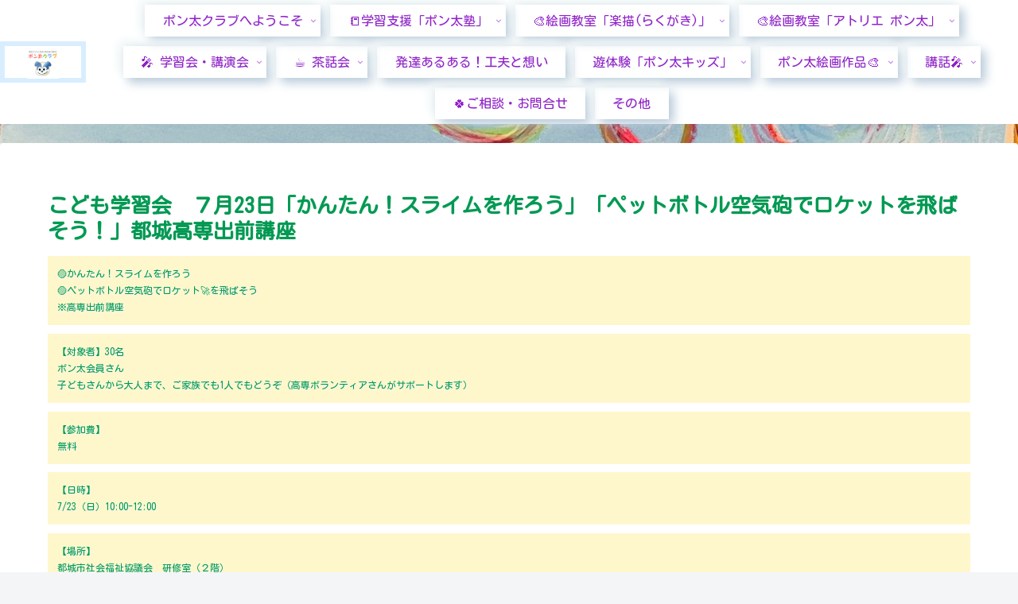

--- FILE ---
content_type: text/css
request_url: http://ponta-miyazaki.sakura.ne.jp/wp/wp-content/themes/cocoon-master/skins/skin-neumorphism/style.css?ver=6.9&fver=20251223082459
body_size: 6290
content:
/*
  Skin Name: 凸凹
  Description: 立体感のあるニューモフィズムデザインにするためのスキンです。※全体の色と角の丸みは外観⇒カスタマイズ⇒Neumorphismで変更できます。
  Skin URI: https://kitatarian.com/cocoon/
  Author: 北
  Author URI: https://kitatarian.com/cocoonskin/
  Screenshot URI: https://im-cocoon.net/wp-content/uploads/skin-neumorphism.jpg
  Version: 1.3.5
  Priority: 9980001000
*/
/*以下にスタイルシートを記入してください*/
/*------------------------色------------------------*/
blockquote::before, blockquote::after,.cta-box,.fb-like-message,.fb-like-sub-message,.search-submit,.fa-chevron-right:before,.fa-chevron-left:before,.carousel .slick-arrow:before,.search-form div.sbtn,.menu-drawer a{
	color: var(--color-ki);
}
body,.header-container,.navi,.navi-in>ul li:hover>ul,.main,.sidebar,.sidebar h2, .sidebar h3,.footer,:is(.editor-visual-editor, body:not(.wp-admin)) :is(.article h1, .search-edit, input[type="text"], input[type="password"], input[type="date"], input[type="datetime"], input[type="email"], input[type="number"], input[type="search"], input[type="tel"], input[type="time"], input[type="url"], input[type='submit'], textarea, select),.article h2,.article h3, .article h4, .article h5, .article h6,.blogcard-wrap,.pagination-next-link, .comment-btn,.tagcloud a,.cta-box,.fb_iframe_widget,.fb_iframe_widget iframe,.fb-like-balloon-body,.fb-like-balloon-button,.recent-comment-content,.wp-calendar-table th, .toggle-button,.pager-links a span,.appeal-content,.carousel-in,.mobile-menu-buttons,.mobile-menu-buttons .menu-content,.go-to-top-button,.share-menu-content .sns-buttons,.wp-calendar-table   [id$="today"],.wp-calendar-table   [id$="today"] a,.navi-in a:hover,.a-wrap:hover,.list-more-button:hover,.pagination-next-link:hover,.comment-btn:hover,.widget_recent_entries ul li a:hover, .widget_categories .cat-item a:hover, .widget_archive ul li a:hover, .widget_pages ul li a:hover, .widget_meta ul li a:hover, .widget_rss ul li a:hover, .widget_nav_menu ul li a:hover,.tagcloud a:hover,.recent-comment-content:hover,.toc a:hover,.search-form div.sbtn:hover,.pager-links a:hover span,.wp-block-search .wp-block-search__button:hover,body:not(.wp-admin) input[type='submit']:hover,.comment-reply-link:hover,.pagination a:hover,.author-box .sns-follow-buttons a.follow-button:hover,.pager-links a:hover span,.search-form div.sbtn,.menu-drawer a:hover,.search-menu-content,.box-menu,.pagination .current,.post-page-numbers .current,.fb-like-balloon-arrow-box-in,.index-tab-buttons .index-tab-button,#index-tab-1:checked ~ .index-tab-buttons .index-tab-button[for="index-tab-1"], #index-tab-2:checked ~ .index-tab-buttons .index-tab-button[for="index-tab-2"], #index-tab-3:checked ~ .index-tab-buttons .index-tab-button[for="index-tab-3"], #index-tab-4:checked ~ .index-tab-buttons .index-tab-button[for="index-tab-4"],.navi-footer-in a:hover
{
	background: var(--color-bg);
}

.wp-block-search .wp-block-search__button{
	background: var(--color-bg)!important;
}
.menu-drawer .sub-menu a,.widget_nav_menu .sub-menu a,.widget_categories .children a,.menu-drawer .sub-menu a:hover,.widget_nav_menu .sub-menu a:hover,.widget_categories .children a:hover,.toc ul ul li a,.toc ol ol li a,.toc ul ul li a:hover,.toc ol ol li a:hover{
	background: var(--color-us);
}
.menu-drawer .sub-menu .sub-menu a,.widget_nav_menu .sub-menu .sub-menu a,.widget_categories .children .children a,.toc ul ul ul li a,.toc ol ol ol li a,.toc ul ul ul li a:hover,.toc ol ol ol li a:hover{
	background: var(--color-hk);
}
.navi-footer-in > .menu-footer li{
	border-left: 1px solid var(--color-hk);
}
.navi-footer-in>.menu-footer li:last-child{
	border-right: 1px solid var(--color-hk);
}
/*------------------------凹------------------------*/
.eye-catch img,.card-thumb img,.wp-block-image img,.blogcard-thumbnail img,.speech-icon img, .speech-icon amp-img,.wp-block-media-text__media img,.wp-block-gallery.is-cropped .blocks-gallery-item img,.cta-thumb img,.fb-like-balloon-thumb img,.ranking-item-image-tag img,.gallery-item img,.widget_media_image img,.fb-like-box img,.avatar,.video-container,:is(.editor-visual-editor, body:not(.wp-admin)) :is(.search-edit, input[type="text"], input[type="password"], input[type="date"], input[type="datetime"], input[type="email"], input[type="number"], input[type="search"], input[type="tel"], input[type="time"], input[type="url"], textarea),.wp-block-embed iframe,.toggle-wrap .toggle-content,.search-form div.sform,.wp-block-cocoon-blocks-icon-box,.wp-block-cocoon-blocks-info-box,.wp-block-cocoon-blocks-blank-box-1,.wp-block-cocoon-blocks-tab-box-1,.tab-caption-box-content,.caption-box-content,.label-box-content,blockquote,pre.wp-block-verse,.wp-video{
	box-shadow: inset 3px 3px 6px var(--color-shadow-dark), inset -6px -6px 12px var(--color-shadow-light)!important;
}
/*凹薄く*/
.pagination .current,.comment-page-link .current,.post-page-numbers .current,#index-tab-1:checked ~ .index-tab-buttons .index-tab-button[for="index-tab-1"], #index-tab-2:checked ~ .index-tab-buttons .index-tab-button[for="index-tab-2"], #index-tab-3:checked ~ .index-tab-buttons .index-tab-button[for="index-tab-3"], #index-tab-4:checked ~ .index-tab-buttons .index-tab-button[for="index-tab-4"],.toc-list .open{
	box-shadow: inset 1px 1px 3px var(--color-shadow-dark), inset -3px -3px 6px var(--color-shadow-light);
}
.comment-page-link .current{
	background-color: initial;
}
.comment-page-link :is(.prev, .next){
  display:none;
}

.comment-page-link .page-numbers {
  height: 46px;
  line-height: 46px;
  padding: unset;
  width:46px;
}

@media screen and (max-width: 480px) {
  .comment-page-link .page-numbers {
    height: 34px;
    line-height: 34px;
  }
}

.comment-page-link {
  display: inline-flex;
  justify-content: center;
  text-align: center;
  width: 100%;
}
/*------------------------凸------------------------*/
.a-wrap,.navi-in a,.list-more-button,.pagination-next-link, .comment-btn,.sns-follow-buttons a,.page-numbers,.sns-share-buttons a,.ect-vertical-card .entry-card-wrap,.tagcloud a,.cta-box,.fb-like-box,.btn,.wp-block-cover-image.has-background-dim:not([class*=-background-color]), .wp-block-cover.has-background-dim:not([class*=-background-color]),.mejs-container .mejs-controls,.ranking-item-link-buttons a,.fb-like-balloon-arrow-box,.recent-comment-content,.wp-block-audio audio,.toggle-button,.search-form div.sbtn,.wp-block-file__button,.wp-block-search .wp-block-search__button,input[type='submit'],.comment-reply-link,.appeal-button,.appeal,.notice-area,.mobile-menu-buttons,.mobile-menu-buttons .menu-content,.header,.eye-catch,.entry-card-thumb,.widget-entry-card-thumb,.related-entry-card-thumb,.carousel-entry-card-thumb,.pager-post-navi a figure,.go-to-top-button,.menu-drawer a,.toc a:hover,.menu-button,.search-menu-content,.wp-block-code,.wp-block-media-text .wp-block-media-text__media,.blocks-gallery-item,.widget_nav_menu ul li a,.box-menu,.index-tab-buttons .index-tab-button,.widget_categories .cat-item a,.toc a,figure[class*="wp-block-image"],.wp-block-image figure,select
{
	box-shadow: 6px 6px 12px var(--color-shadow-dark), -6px -6px 12px var(--color-shadow-light);
}
.wp-block-button__link,.menu-close-button .fa{
	box-shadow: 6px 6px 12px var(--color-shadow-dark), -6px -6px 12px var(--color-shadow-light)!important;
}

/*凸薄く*/
.ranking-item,.entry-content .toc-center,.speech-balloon,.wp-block-cocoon-blocks-sticky-box,.micro-balloon,.blank-box.bb-tab .bb-label,.tab-caption-box-label,.caption-box-label,.appeal-content{
	box-shadow: 2px 2px 5px var(--color-shadow-dark), -2px -2px 5px var(--color-shadow-light);
}
/*凸全般縁取り*/
.sns-follow-buttons a, .sidebar .sns-follow-buttons a, .footer .sns-follow-buttons a, .sns-share-buttons a,.search-form div.sbtn,.mejs-container .mejs-controls,.wp-block-file__button,.appeal-button,.notice-area,.menu-drawer a,.widget_categories .cat-item a,.widget_nav_menu a,.toc a{
	border: solid 3px var(--color-bg);
}
.btn,.ranking-item-link-buttons a,.wp-block-audio audio,.wp-block-cover,.appeal,.header{
	border: solid 6px var(--color-bg);
}
.wp-block-code,.wp-block-button__link{
	border: solid 6px var(--color-bg)!important;
}

/*凹全般縁取り*/
.eye-catch,.entry-card-thumb,.widget-entry-card-thumb,.related-entry-card-thumb,.carousel-entry-card-thumb,.pager-post-navi a figure,.wp-block-image{
	line-height:normal;
	padding: 3px;
}
/*凹文字*/
input,button,textarea,.site-name-text,.tagline,.article h1, .article h2, .article h3, .article h4, .article h5, .article h6,.article p,.blogcard-title,.pager-links span,.appeal-title,.appeal-message,.navi-in,.entry-card-title,.new-entry-card-title,.list-more-button,.copyright,.navi-footer-in a,.sns-share-message, .sns-follow-message,.pagination-next-link,.list-title-in,.go-to-top-button,.rect-vertical-card .related-entry-card-title,.box-menu-label,.ranking-item-name-text,.index-tab-buttons .index-tab-button
{
	text-shadow: 1px 1px 0 var(--color-shadow-light);
}

/*------------------------角丸------------------------*/
select,pre, blockquote,.eye-catch img,.card-thumb img,.wp-block-image img,.blogcard-thumbnail img,.speech-icon img, .speech-icon amp-img,.wp-block-media-text__media img,.wp-block-gallery.is-cropped .blocks-gallery-item img,.cta-thumb img,.fb-like-balloon-thumb img,.ranking-item-image-tag img,.gallery-item img,.widget_media_image img,.fb-like-box img,.avatar,.video,.mejs-container, .mejs-container *,.navi-in a,.a-wrap,.widget,.list-more-button,.pagination-next-link, .comment-btn,.sns-follow-buttons a,.page-numbers,.sns-share-buttons a,.ect-vertical-card .entry-card-wrap,.eye-catch,.entry-card-thumb,.widget-entry-card-thumb,.related-entry-card-thumb,.carousel-entry-card-thumb,.pager-post-navi a figure,.wp-block-image,.video-container,.navi-in>ul .sub-menu,.widget_recent_entries ul li a, .widget_categories .cat-item a, .widget_archive ul li a, .widget_pages ul li a, .widget_meta ul li a, .widget_rss ul li a, .widget_nav_menu ul li a,.author-box .sns-follow-buttons a.follow-button,.tagcloud a,.cta-box,.ranking-item,:is(.editor-visual-editor, body:not(.wp-admin)) [type="text"]:not(.has-background):not(.has-background-dim), [type="tel"]:not(.has-background):not(.has-background-dim), [type="email"]:not(.has-background):not(.has-background-dim), [type="url"]:not(.has-background):not(.has-background-dim), [type="number"]:not(.has-background):not(.has-background-dim), [type="password"]:not(.has-background):not(.has-background-dim), [type="search"]:not(.has-background):not(.has-background-dim), [type="file"]:not(.has-background):not(.has-background-dim),.list-title-in:before, .list-title-in:after,.article h2:after,.article h2:before,.article h3:before,.article h3:after,.article h4:before,.article h4:after,.sidebar h2::after,.sidebar h3:after,.fb-like-box,.box-menu,.widget_recent_entries ul li a:hover, .widget_categories .cat-item a:hover, .widget_archive ul li a:hover, .widget_pages ul li a:hover, .widget_meta ul li a:hover, .widget_rss ul li a:hover, .widget_nav_menu ul li a:hover,.toc a:hover,.calendar_wrap,.entry-content .toc-center,.wp-block-audio audio,.wp-block-embed iframe,.btn-l,.ranking-item-link-buttons a,.toggle-button,.search-form div.sform,.search-form div.sbtn,.wp-block-search .wp-block-search__button,input[type='submit'],.comment-reply-link,.appeal-content,.appeal-button,.share-menu-content .sns-buttons,.go-to-top-button,.menu-drawer a,.menu-close-button .fa,.menu-button,.search-menu-content,.cat-label,.cat-link,.wp-block-media-text .wp-block-media-text__media,.blocks-gallery-item,.widget-entry-cards.ranking-visible .card-thumb::before,.wp-video,.notice-area,.index-tab-buttons .index-tab-button,.toc a,.wp-block-image figure
{
	border-radius: var(--corner);
}
/*モバイルメニューとアコーディオンボックス*/
.mobile-header-menu-buttons,.toggle-checkbox:checked ~ .toggle-content {
	border-radius: 0 0 var(--corner) var(--corner);
}
.mobile-footer-menu-buttons{
	border-radius: var(--corner) var(--corner) 0 0;
}
/*------------------------インプット------------------------*/
/*フォーカス*/
:focus{
	border: none;
	outline: none;
}
/*-----------------------本文------------------------*/
/*-----ブロックエディター用-----*/
/*背景色*/
.block-editor-writing-flow{
	background-color: var(--color-bg);
}

/*ブロックエディター内見出し崩れ修正*/
.article h2[role=group]:before{
	top: 3.3em;
}
.article h3[role=group]:after{
	content: '';
    position: absolute;
    top: .3em;
    left: 0;
    height: 100%;
    width: 5px;
}
.article h3[role=group]:before{
	content: '';
    position: absolute;
    height: 5px;
    top: 2em;
    left: -2%;
    width: 80%;
}
.article h4[role=group]:after {
    margin-left: auto;
}
/*-----見出し-----*/
.article h1, .article h2, .article h3, .article h4, .article h5, .article h6 {
    position: relative;
}
.article h2:before,.article h2:after,.article h3:before,.article h3:after,.article h4:before,.article h4:after,.list-title-in:before, .list-title-in:after,.sidebar h2::after,.sidebar h3:after{
	box-shadow: inset 1px 1px 2px var(--color-shadow-dark), inset -1px -1px 2px var(--color-shadow-light);
}

.article h2:before{
    content: '';
	position: absolute;
    height: 5px;
    top: 0.3em;
    left: -2%;
    width: 100%;
}
.article h2:after{
    content: '';
	position: absolute;
    height: 5px;
	bottom: 0.2em;
    left: -2%;
    width: 100%;
}
.article h3:before{
	content: '';
    position: absolute;
    top: .3em;
    left: 0;
    height: 100%;
    width: 5px;
}
.article h3:after{
	content: '';
    position: absolute;
    height: 5px;
    bottom: 0.2em;
    left: -2%;
    width: 80%;
}
.article h4:before {
    content: '';
    position: absolute;
	height: 100%;
    top: 0;
    left: 0;
    width: 5px;
}

.article h4:after {
    content: '';
    position: absolute;
    height: 100%;
    top: 0;
    width: 5px;
    margin-left: 2%;
}
.article h4, .article h5, .article h6 {
    padding-left: 2%;
}

.list-title-in:before, .list-title-in:after{
	background: transparent;
	height: 4px
}

.sidebar h2::after,
.sidebar h3:after{
	content: '';
    display: block;
    height: 5px;
    bottom: .2em;
    left: -2%;
    width: 100%;
}
/*引用ブロックの「”」*/
blockquote::before, blockquote::after{
	text-shadow: -3px -3px 3px var(--color-shadow-light), 3px 3px 3px var(--color-shadow-dark);
}
/*区切り線*/
hr{
	border-width: 2px;
}
/*テーブル*/
.main figure.wp-block-table table {
	box-shadow: 6px 6px 12px var(--color-shadow-dark), -6px -6px 12px var(--color-shadow-light);
	margin: 14px;
}

thead th{
	background: var(--color-bg);
}
th,tbody td{
	box-shadow: inset 1px 1px 3px var(--color-shadow-dark), inset -3px -3px 6px var(--color-shadow-light);
}

.wp-block-table tbody tr{
	background: var(--color-hk);
}
tbody tr:nth-of-type(2n+1){
	background: var(--color-hk);
}
tfoot td{
	background: var(--color-shadow-dark);
}
.wp-block-table.is-style-stripes tbody tr:nth-child(odd){
	background-color: var(--color-us)!important;
}
.wp-block-table .has-fixed-layout {
    width: 96.1%!important;
}
.wp-block-table.is-style-stripes{
	border-bottom: none!important;
}
/*カレンダー*/
.wp-calendar-table   [id$="today"],.wp-calendar-table   [id$="today"]{
	border: solid var(--color-ki);
}

.wp-calendar-table td a,.wp-calendar-table td a:hover{
	background: var(--color-shadow-light);
}
.wp-calendar-nav-prev a{
	padding: 0 15px 0 15px;
}
#slide-in-sidebar table tr{
	background: var(--color-bg);
}
/*画像*/
.wp-block-image{
}

/*------------------------ウィジェット------------------------*/
/*[C]プロフィール*/
.author-box .sns-follow-buttons a.follow-button{
	border-color: var(--color-bg);
}
/*[C]Facebookバルーン*/
.fb-like-balloon-arrow-box:before{
	border-right-color: var(--color-shadow-light);
}
.fb-like-balloon-arrow-box:after {
	border-right-color: var(--color-bg);
}
/*[C]最近のコメント*/
.recent-comment-content::before{
	border-bottom-color: var(--color-shadow-light);
}
.recent-comment-content::after{
	border-bottom-color: var(--color-bg);
}

/*------------------------SNSボタン------------------------*/
.sns-share-buttons,.sns-buttons,.sidebar .sns-follow-buttons, .footer .sns-follow-buttons{
	justify-content: center;
}
/*SNSシェア*/
.sns-share-buttons a {
    margin: 6px;
	width: calc(100% / 9 - 12px)!important;
    height: 3em!important;
	flex-direction: column;
}
.sns-share-buttons a .button-caption{
	margin-left: 0px!important;
	font-size: 0.5em!important;
}
/*SNSフォロー*/
.sns-follow-buttons a,.sidebar .sns-follow-buttons a, .footer .sns-follow-buttons a{
    width: 1.5em!important;
    height: 1.5em!important;
	margin-right: 10px;
}
/*------------------------余白等調整------------------------*/
/*上ボタン*/
.go-to-top-button{
    width: 2.5em;
    height: 2.5em;
}
/*インデックス*/
.ect-vertical-card .entry-card-wrap{
	width: 48%;
	margin-bottom: 15px;
}
.ect-3-columns .entry-card-wrap,.rect-vertical-card-3 .related-entry-card-wrap{
	width: 31%;
}
.ect-vertical-card.ect-tile-card .a-wrap{
	margin: 0 1% 15px;
}
.ect-2-columns .list,.ect-3-columns .list{
	margin: 0 6px;
}
.rect-mini-card .related-entry-card-wrap{
	width: 49%;
}
.ect-vertical-card .entry-card-wrap
.widget-entry-cards .a-wrap{
	margin: .7em 0.3em;
}
/*インデックスタブ一覧*/
#index-tab-1:checked ~ .index-tab-buttons .index-tab-button[for="index-tab-1"], #index-tab-2:checked ~ .index-tab-buttons .index-tab-button[for="index-tab-2"], #index-tab-3:checked ~ .index-tab-buttons .index-tab-button[for="index-tab-3"], #index-tab-4:checked ~ .index-tab-buttons .index-tab-button[for="index-tab-4"]{
	color: var(--color-ki);
}
.index-tab-buttons .index-tab-button{
	margin: 6px;
}
/*記事下一覧4カラム*/
.rect-vertical-card-4 .related-entry-card-wrap{
	width: 23.5%;
}
/*次記事前記事*/
.pager-post-navi a{
	margin-bottom: 12px;
}
/*アピールエリアとエントリーカードと通知エリア*/
.appeal,.entry-card-title,.notice-area{
	margin-top: 12px;
}
/*カルーセル*/
.carousel .a-wrap {
    padding: 0.6em 0.3em 0 0.3em;
}
/*画像、動画、figure*/
.card-thumb img,.blogcard-thumbnail img,.speech-icon img, .speech-icon amp-img,.wp-block-gallery.is-cropped .blocks-gallery-item img,.cta-thumb img,.fb-like-balloon-thumb img,.ranking-item-image-tag img,.gallery-item img,.widget_media_image img,.fb-like-box img,.avatar{
	padding: 3.5%;
}
.eye-catch img,.wp-block-media-text__media img,.wp-block-image img,.video-container,.wp-block-latest-comments__comment-avatar,.wp-video,.commets-list img{
	padding: 1%;
}
.wp-block-embed iframe{
	padding: 6px;
}
/*動画上部余白調整*/
.video{
	margin-top: 0px !important;
}
/*動画をカラム幅いっぱいに*/
.video-container {
	max-width: none;
}
.recent-comment-article {
    margin-top: 10px;
}
/*目次*/
.toc ul li,.toc ol li{
	margin-top: 12px;
}
.toc a{
	padding: 2px 8px;
	display: inline-block;
}
/*ウィジェット*/
.ranking-item, .timeline-box{
	margin-bottom: 5%;
}
.recent-comment-content,.fb-like-balloon-arrow-box{
    border: 1px solid var(--color-shadow-light)!important;
}
.widget_recent_entries ul li a, .widget_categories .cat-item a, .widget_archive ul li a, .widget_pages ul li a, .widget_meta ul li a, .widget_rss ul li a, .widget_nav_menu ul li a {
    padding-left: 5%;
    padding-right: 5%;
}
.nwa .author-box .sns-follow-buttons a,.tagcloud a{
	margin: 4px;
}
#gallery-1 .gallery-item{
	width: 31%!important;
    margin: 2px;
}
.ranking-item, .timeline-box{
	padding: 4%;
}
.ranking-item-link-buttons a {
    margin: 0px 5px 10px;
}
.fb-like-mobile{
	padding-top: 3px;
}
.widget-entry-cards .a-wrap{
	margin-bottom: 14px;
}
/*ボックスメニュー*/
.box-menu{
	margin: 6px;
	width: calc(100%/4 - 12px);
}
.wwa .box-menu {
	width: calc(100%/6 - 12px);
}
.nwa .box-menu {
    width: calc(100%/2 - 12px);
}
/*サムネイル下*/
.rect-vertical-card .related-entry-card-thumb,.sns-share-buttons, .sns-buttons{
	margin-bottom: 8px;
}
/*ウィジェットとサムネその他*/
.widget,.entry-card, .related-entry-card,.widget-entry-card{
	padding: 10px;
}
/*縁取り下部分調整角丸調整*/
.entry-content>.wp-block-image{
	line-height:normal;
}
/*ページ送り部分*/
.pagination-next-link, .comment-btn{
	width: 40%;
    margin: auto;
}
.pager-post-navi.post-navi-square a{
	margin: 6px;
}
.page-numbers{
	margin: 0 6px;
}
/*カットラベル*/
.cat-label,.eye-catch .cat-label{
	top: 1em;
	left: 1.3em;
}
.cat-label{
	border: solid var(--color-shadow-light);
}
/*カットリンク*/
.cat-link{
	color: var(--color-shadow-light);
	background: var(--color-ki);
}
/*メニュー*/
.navi-in > ul .sub-menu a{
	margin: 12px 6px -12px 6px;
}
.header-container .navi-in ul li{
	margin: 6px;
}
/*ウィジェットメニューとカテゴリー*/
.widget_nav_menu ul li a,.widget_categories .cat-item a{
	margin-top: 1em;
}

/*モバイルメニュー*/
.logo-menu-button{
	line-height: 1.5em;
}
.menu-drawer a{
	margin-top: 1em;
	padding-left: 1em;
}
.menu-close-button {
    text-align: left;
    padding-left: 0.5em;
}
#sidebar-menu-content .menu-close-button {
	text-align: right;
    padding-right: 0.5em;
}
.menu-close-button .fa {
	padding: 2px 6px;
    margin-top: 0.3em;
}
#navi-menu-input:checked ~ #navi-menu-close, #sidebar-menu-input:checked ~ #sidebar-menu-close, #search-menu-input:checked ~ #search-menu-close, #share-menu-input:checked ~ #share-menu-close, #follow-menu-input:checked ~ #follow-menu-close {
    opacity: 0;
}
.menu-button{
	margin: 0.6em 0.3em;
}
.search-menu-content{
	padding: 0.7em 0.7em 0 0.7em;
}
/*------------------------ホバー時挙動------------------------*/
/*ホバー前*/
.widget_recent_entries ul li a, .widget_categories .cat-item a, .widget_archive ul li a, .widget_pages ul li a, .widget_meta ul li a, .widget_rss ul li a, .widget_nav_menu ul li a {
    transition: all .3s ease-in-out;
}
/*サムネイル画像*/
/*ホバー前*/
.card-thumb{
	overflow: hidden;
}
.card-thumb img{
  	transform: scale(1);
 	transition: .3s ease-in-out;
}
/*ホバー後*/
.a-wrap:hover .card-thumb img,.card-thumb:hover img{
	transform: scale(0.95);
}

/*ホバー後*/
/*凸薄く*/
.a-wrap:hover,.navi-in a:hover,.list-more-button:hover,.pagination-next-link:hover,.comment-btn:hover,.widget_recent_entries ul li a:hover, .widget_categories .cat-item a:hover, .widget_archive ul li a:hover, .widget_pages ul li a:hover, .widget_meta ul li a:hover, .widget_rss ul li a:hover, .widget_nav_menu ul li a:hover,.tagcloud a:hover,.recent-comment-content:hover,.toc a:hover,.search-form div.sbtn:hover,.pager-links a:hover span,.wp-block-search .wp-block-search__button:hover,input[type='submit']:hover,.comment-reply-link:hover,.go-to-top-button:hover,.navi-footer-in a:hover,.index-tab-buttons .index-tab-button:hover{
    transition: all .3s ease-in-out;
	box-shadow: 1px 1px 3px var(--color-shadow-dark),-1px -1px 3px var(--color-shadow-light);
}
.box-menu:hover{
	transition: all .3s ease-in-out;
	box-shadow: 1px 1px 3px var(--color-shadow-dark),-1px -1px 3px var(--color-shadow-light)!important;
}
.toc a:hover{
	text-decoration: none;
}
/*平面に*/

.sns-follow-buttons a:hover,.sns-share-buttons a:hover,.pagination a:hover,.comment-page-link a:hover,.btn:hover,.ranking-item-link-buttons a:hover,.wp-block-button__link:hover,.wp-block-file .wp-block-file__button:hover,.appeal-button:hover,.menu-drawer a:hover{
	transition: all .3s ease-in-out;
	box-shadow: none;
	color: var(--cocoon-text-color);
}
.menu-button:hover{
	transition: all .3s ease-in-out;
	box-shadow: none;
}
.wp-block-button__link:hover{
	box-shadow: none!important;
}

/*目次*/
.search-form div.sbtn:hover {
    border-color: var(--color-bg);
}

.wp-calendar-table td a:hover {
    opacity: 0.5;
}
/*------------------------アクティブ時挙動------------------------*/
.a-wrap:active,.navi-in a:active,.list-more-button:active,.pagination-next-link:active,.comment-btn:active,.widget_recent_entries ul li a:active, .widget_categories .cat-item a:active, .widget_archive ul li a:active, .widget_pages ul li a:active, .widget_meta ul li a:active, .widget_rss ul li a:active, .widget_nav_menu ul li a:active,.tagcloud a:active,.recent-comment-content:active,.toc a:active,.search-form div.sbtn:active,.pager-links a:active span,.wp-block-search .wp-block-search__button:active,input[type='submit']:active,.comment-reply-link:active,.go-to-top-button:active,.sns-follow-buttons a:active,.sns-share-buttons a:active,.pagination a:active,.btn:active,.ranking-item-link-buttons a:active,.wp-block-button__link:active,.wp-block-file .wp-block-file__button:active,.appeal-button:active,.menu-drawer a:active,.menu-button:active,.wp-block-button__link:active{
	box-shadow: inset 1px 1px 3px var(--color-shadow-dark), inset -3px -3px 6px var(--color-shadow-light);
}
.box-menu:active,.wp-block-file a.wp-block-file__button:active{
	box-shadow: inset 1px 1px 3px var(--color-shadow-dark), inset -3px -3px 6px var(--color-shadow-light)!important;
}
/*------------------------打消しシリーズ------------------------*/
/*背景色透明*/
pre,blockquote,.recommended.rcs-center-white-title .card-content,.fb-like-box,.search-form div.sform{
	background: transparent;
}
/*はみ出し許可*/
.widget-entry-cards.large-thumb-on .a-wrap, .recent-comments .a-wrap{
    overflow: visible;
}
/*角丸打消し*/
.wp-block-cover img.wp-block-cover__image-background,.logo-header img{
    border-radius: 0;
}
/*影打消し*/
.logo-header img,.footer-bottom-logo img,.carousel .a-wrap,#search-2,.widget-entry-cards.large-thumb-on .a-wrap, .recent-comments .a-wrap,.header-container-in.hlt-top-menu .header,.logo-menu-button{
    box-shadow: none;
}
/*ボーダー打消し*/
pre,blockquote,.entry-content .toc-center,:is(.editor-visual-editor, body:not(.wp-admin)) :is(.search-edit, input[type=text], input[type=password], input[type=date], input[type=datetime], input[type=email], input[type=number], input[type=search], input[type=tel], input[type=time], input[type=url], textarea, select),.article h2, .article h3, .article h4, .article h5, .article h6,.blogcard, .ecb-entry-border .entry-card-wrap, .page-numbers, .pagination-next-link, .comment-btn, .border-square .a-wrap, .author-box,.tagcloud a,.list-more-button,.ranking-item, .timeline-box,.toggle-button,.toggle-checkbox:checked ~ .toggle-content,.search-form div.sform,.wp-block-cocoon-blocks-icon-box,.attachment-thumbnail,.comment-reply-link,.index-tab-buttons .index-tab-button,.speech-icon img, .speech-icon amp-img{
    border: none!important;
}
/*文字影打消し*/
.badge, .ref, .reffer, .sankou, .badge-red, .badge-pink, .badge-purple, .badge-blue, .badge-green, .badge-yellow, .badge-brown, .badge-grey, .pagination .current{
    text-shadow: none;
}
/*インプレッションタグのスタイル打消し*/
img[width="1"]{
	padding: 0;
}
/*Googleカスタム検索用打消し*/
.gsc-input input[type=text]{
	box-shadow:none!important;
}
/*モバイル表示*/
@media screen and (max-width: 834px){
.index-tab-buttons .index-tab-button,#navi .navi-in>.menu-mobile li {
    width: calc(98% / 2 - 12px);
}
.tagline {
		margin: 1.6em 1em;
	}
	.sns-share-buttons a{
		width: calc(100% / 3 - 12px)!important;
	}
}
@media screen and (max-width: 599px){
.box-menus .box-menu,.rect-vertical-card-3 .related-entry-card-wrap,.rect-vertical-card-4 .related-entry-card-wrap{
    width: calc(100%/2 - 12px);
    margin: 6px;
	}
}
@media screen and (max-width: 480px){
.ect-vertical-card.sp-entry-card-1-column > * ,.rect-mini-card .related-entry-card-wrap{
    width: 100%;
	margin:0 0 24px 0;
}}


body {
	animation: load 1s ease-in-out;
}
.effect {
 	animation: Effect 1.5s;
}

@keyframes Effect {
	from{box-shadow: none;
		transform: scale(0.95);
	}
}
